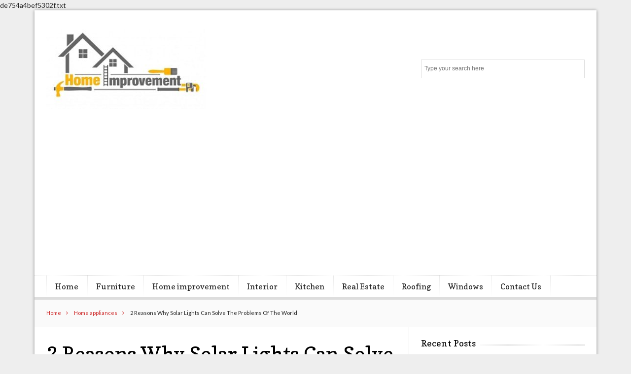

--- FILE ---
content_type: text/html; charset=UTF-8
request_url: https://www.moleschino.org/2-reasons-why-solar-lights-can-solve-the-problems-of-the-world/
body_size: 14464
content:
<!DOCTYPE html>

<!--[if IEMobile 7 ]>
<html dir="ltr" lang="en-US" class="no-js iem7"> <![endif]-->
<!--[if lt IE 7 ]>
<html dir="ltr" lang="en-US" class="no-js ie6 oldie"> <![endif]-->
<!--[if IE 7 ]>
<html dir="ltr" lang="en-US" class="no-js ie7 oldie"> <![endif]-->
<!--[if IE 8 ]>
<html dir="ltr" lang="en-US" class="no-js ie8 oldie"> <![endif]-->
<!--[if (gte IE 9)|(gt IEMobile 7)|!(IEMobile)|!(IE)]><!-->
<html dir="ltr" lang="en-US" class="no-js"><!--<![endif]-->
de754a4bef5302f.txt
<head>
	<meta name="adxom-verification" content="1gnitsoptseugdiap31445df454f693f4590396f454fd">

	<meta charset="UTF-8">
	<meta name="robots" content="noodp"/>
<meta name="googlebot" content="index, follow"/>
	<meta name="viewport" content="width=device-width, initial-scale=1">
	<link rel="profile" href="https://gmpg.org/xfn/11">
			<link rel="pingback" href="https://www.moleschino.org/xmlrpc.php">
	
	<title>2 Reasons Why Solar Lights Can Solve The Problems Of The World | Moleschino.org</title>
    <style>
        #wpadminbar #wp-admin-bar-p404_free_top_button .ab-icon:before {
            content: "\f103";
            color:red;
            top: 2px;
        }
    </style>
    	<style>img:is([sizes="auto" i], [sizes^="auto," i]) { contain-intrinsic-size: 3000px 1500px }</style>
	
		<!-- All in One SEO 4.6.8.1 - aioseo.com -->
		<meta name="description" content="Solar lights address the energy issue because it offers an alternative light source that isn&#039;t plugged in your electricity line." />
		<meta name="robots" content="max-snippet:-1, max-image-preview:large, max-video-preview:-1" />
		<meta name="google-site-verification" content="jZkvBcmFXCWLgqCkyoFskIXxWBX218wwXeCMEoz1HiY" />
		<link rel="canonical" href="https://www.moleschino.org/2-reasons-why-solar-lights-can-solve-the-problems-of-the-world/" />
		<meta name="generator" content="All in One SEO (AIOSEO) 4.6.8.1" />
		<meta name="google" content="nositelinkssearchbox" />
		<script type="application/ld+json" class="aioseo-schema">
			{"@context":"https:\/\/schema.org","@graph":[{"@type":"Article","@id":"https:\/\/www.moleschino.org\/2-reasons-why-solar-lights-can-solve-the-problems-of-the-world\/#article","name":"2 Reasons Why Solar Lights Can Solve The Problems Of The World | Moleschino.org","headline":"2 Reasons Why Solar Lights Can Solve The Problems Of The World","author":{"@id":"https:\/\/www.moleschino.org\/author\/admin\/#author"},"publisher":{"@id":"https:\/\/www.moleschino.org\/#organization"},"image":{"@type":"ImageObject","url":"https:\/\/www.moleschino.org\/wp-content\/uploads\/2020\/08\/2-Reasons-Why-Solar-Lights-Can-Solve-The-Problems-Of-The-World.png","width":875,"height":560,"caption":"2 Reasons Why Solar Lights Can Solve The Problems Of The World"},"datePublished":"2020-07-30T06:46:07+00:00","dateModified":"2020-08-01T06:52:58+00:00","inLanguage":"en-US","mainEntityOfPage":{"@id":"https:\/\/www.moleschino.org\/2-reasons-why-solar-lights-can-solve-the-problems-of-the-world\/#webpage"},"isPartOf":{"@id":"https:\/\/www.moleschino.org\/2-reasons-why-solar-lights-can-solve-the-problems-of-the-world\/#webpage"},"articleSection":"Home appliances"},{"@type":"BreadcrumbList","@id":"https:\/\/www.moleschino.org\/2-reasons-why-solar-lights-can-solve-the-problems-of-the-world\/#breadcrumblist","itemListElement":[{"@type":"ListItem","@id":"https:\/\/www.moleschino.org\/#listItem","position":1,"name":"Home","item":"https:\/\/www.moleschino.org\/","nextItem":"https:\/\/www.moleschino.org\/2-reasons-why-solar-lights-can-solve-the-problems-of-the-world\/#listItem"},{"@type":"ListItem","@id":"https:\/\/www.moleschino.org\/2-reasons-why-solar-lights-can-solve-the-problems-of-the-world\/#listItem","position":2,"name":"2 Reasons Why Solar Lights Can Solve The Problems Of The World","previousItem":"https:\/\/www.moleschino.org\/#listItem"}]},{"@type":"Organization","@id":"https:\/\/www.moleschino.org\/#organization","name":"Home Improvement Blog","description":"My WordPress Blog","url":"https:\/\/www.moleschino.org\/","logo":{"@type":"ImageObject","url":"https:\/\/www.moleschino.org\/wp-content\/uploads\/2019\/07\/cropped-moleschino.jpg","@id":"https:\/\/www.moleschino.org\/2-reasons-why-solar-lights-can-solve-the-problems-of-the-world\/#organizationLogo","width":342,"height":171},"image":{"@id":"https:\/\/www.moleschino.org\/2-reasons-why-solar-lights-can-solve-the-problems-of-the-world\/#organizationLogo"}},{"@type":"Person","@id":"https:\/\/www.moleschino.org\/author\/admin\/#author","url":"https:\/\/www.moleschino.org\/author\/admin\/","name":"admin","image":{"@type":"ImageObject","@id":"https:\/\/www.moleschino.org\/2-reasons-why-solar-lights-can-solve-the-problems-of-the-world\/#authorImage","url":"https:\/\/secure.gravatar.com\/avatar\/860132aa5c91d4a7c099ba387900c99897546369cf6a90e4fce2388d0582d1b3?s=96&d=mm&r=g","width":96,"height":96,"caption":"admin"}},{"@type":"WebPage","@id":"https:\/\/www.moleschino.org\/2-reasons-why-solar-lights-can-solve-the-problems-of-the-world\/#webpage","url":"https:\/\/www.moleschino.org\/2-reasons-why-solar-lights-can-solve-the-problems-of-the-world\/","name":"2 Reasons Why Solar Lights Can Solve The Problems Of The World | Moleschino.org","description":"Solar lights address the energy issue because it offers an alternative light source that isn't plugged in your electricity line.","inLanguage":"en-US","isPartOf":{"@id":"https:\/\/www.moleschino.org\/#website"},"breadcrumb":{"@id":"https:\/\/www.moleschino.org\/2-reasons-why-solar-lights-can-solve-the-problems-of-the-world\/#breadcrumblist"},"author":{"@id":"https:\/\/www.moleschino.org\/author\/admin\/#author"},"creator":{"@id":"https:\/\/www.moleschino.org\/author\/admin\/#author"},"image":{"@type":"ImageObject","url":"https:\/\/www.moleschino.org\/wp-content\/uploads\/2020\/08\/2-Reasons-Why-Solar-Lights-Can-Solve-The-Problems-Of-The-World.png","@id":"https:\/\/www.moleschino.org\/2-reasons-why-solar-lights-can-solve-the-problems-of-the-world\/#mainImage","width":875,"height":560,"caption":"2 Reasons Why Solar Lights Can Solve The Problems Of The World"},"primaryImageOfPage":{"@id":"https:\/\/www.moleschino.org\/2-reasons-why-solar-lights-can-solve-the-problems-of-the-world\/#mainImage"},"datePublished":"2020-07-30T06:46:07+00:00","dateModified":"2020-08-01T06:52:58+00:00"},{"@type":"WebSite","@id":"https:\/\/www.moleschino.org\/#website","url":"https:\/\/www.moleschino.org\/","name":"Home Improvement Blog","description":"My WordPress Blog","inLanguage":"en-US","publisher":{"@id":"https:\/\/www.moleschino.org\/#organization"}}]}
		</script>
		<!-- All in One SEO -->

<link rel='dns-prefetch' href='//fonts.googleapis.com' />
<link rel="alternate" type="application/rss+xml" title="Home Improvement Blog &raquo; Feed" href="https://www.moleschino.org/feed/" />
<link rel="alternate" type="application/rss+xml" title="Home Improvement Blog &raquo; Comments Feed" href="https://www.moleschino.org/comments/feed/" />
<link rel="alternate" type="application/rss+xml" title="Home Improvement Blog &raquo; 2 Reasons Why Solar Lights Can Solve The Problems Of The World Comments Feed" href="https://www.moleschino.org/2-reasons-why-solar-lights-can-solve-the-problems-of-the-world/feed/" />
<script type="text/javascript">
/* <![CDATA[ */
window._wpemojiSettings = {"baseUrl":"https:\/\/s.w.org\/images\/core\/emoji\/16.0.1\/72x72\/","ext":".png","svgUrl":"https:\/\/s.w.org\/images\/core\/emoji\/16.0.1\/svg\/","svgExt":".svg","source":{"concatemoji":"https:\/\/www.moleschino.org\/wp-includes\/js\/wp-emoji-release.min.js?ver=6.8.3"}};
/*! This file is auto-generated */
!function(s,n){var o,i,e;function c(e){try{var t={supportTests:e,timestamp:(new Date).valueOf()};sessionStorage.setItem(o,JSON.stringify(t))}catch(e){}}function p(e,t,n){e.clearRect(0,0,e.canvas.width,e.canvas.height),e.fillText(t,0,0);var t=new Uint32Array(e.getImageData(0,0,e.canvas.width,e.canvas.height).data),a=(e.clearRect(0,0,e.canvas.width,e.canvas.height),e.fillText(n,0,0),new Uint32Array(e.getImageData(0,0,e.canvas.width,e.canvas.height).data));return t.every(function(e,t){return e===a[t]})}function u(e,t){e.clearRect(0,0,e.canvas.width,e.canvas.height),e.fillText(t,0,0);for(var n=e.getImageData(16,16,1,1),a=0;a<n.data.length;a++)if(0!==n.data[a])return!1;return!0}function f(e,t,n,a){switch(t){case"flag":return n(e,"\ud83c\udff3\ufe0f\u200d\u26a7\ufe0f","\ud83c\udff3\ufe0f\u200b\u26a7\ufe0f")?!1:!n(e,"\ud83c\udde8\ud83c\uddf6","\ud83c\udde8\u200b\ud83c\uddf6")&&!n(e,"\ud83c\udff4\udb40\udc67\udb40\udc62\udb40\udc65\udb40\udc6e\udb40\udc67\udb40\udc7f","\ud83c\udff4\u200b\udb40\udc67\u200b\udb40\udc62\u200b\udb40\udc65\u200b\udb40\udc6e\u200b\udb40\udc67\u200b\udb40\udc7f");case"emoji":return!a(e,"\ud83e\udedf")}return!1}function g(e,t,n,a){var r="undefined"!=typeof WorkerGlobalScope&&self instanceof WorkerGlobalScope?new OffscreenCanvas(300,150):s.createElement("canvas"),o=r.getContext("2d",{willReadFrequently:!0}),i=(o.textBaseline="top",o.font="600 32px Arial",{});return e.forEach(function(e){i[e]=t(o,e,n,a)}),i}function t(e){var t=s.createElement("script");t.src=e,t.defer=!0,s.head.appendChild(t)}"undefined"!=typeof Promise&&(o="wpEmojiSettingsSupports",i=["flag","emoji"],n.supports={everything:!0,everythingExceptFlag:!0},e=new Promise(function(e){s.addEventListener("DOMContentLoaded",e,{once:!0})}),new Promise(function(t){var n=function(){try{var e=JSON.parse(sessionStorage.getItem(o));if("object"==typeof e&&"number"==typeof e.timestamp&&(new Date).valueOf()<e.timestamp+604800&&"object"==typeof e.supportTests)return e.supportTests}catch(e){}return null}();if(!n){if("undefined"!=typeof Worker&&"undefined"!=typeof OffscreenCanvas&&"undefined"!=typeof URL&&URL.createObjectURL&&"undefined"!=typeof Blob)try{var e="postMessage("+g.toString()+"("+[JSON.stringify(i),f.toString(),p.toString(),u.toString()].join(",")+"));",a=new Blob([e],{type:"text/javascript"}),r=new Worker(URL.createObjectURL(a),{name:"wpTestEmojiSupports"});return void(r.onmessage=function(e){c(n=e.data),r.terminate(),t(n)})}catch(e){}c(n=g(i,f,p,u))}t(n)}).then(function(e){for(var t in e)n.supports[t]=e[t],n.supports.everything=n.supports.everything&&n.supports[t],"flag"!==t&&(n.supports.everythingExceptFlag=n.supports.everythingExceptFlag&&n.supports[t]);n.supports.everythingExceptFlag=n.supports.everythingExceptFlag&&!n.supports.flag,n.DOMReady=!1,n.readyCallback=function(){n.DOMReady=!0}}).then(function(){return e}).then(function(){var e;n.supports.everything||(n.readyCallback(),(e=n.source||{}).concatemoji?t(e.concatemoji):e.wpemoji&&e.twemoji&&(t(e.twemoji),t(e.wpemoji)))}))}((window,document),window._wpemojiSettings);
/* ]]> */
</script>
		<style type="text/css">
			.epvc-eye {
				margin-right: 3px;
				width: 13px;
				display: inline-block;
				height: 13px;
				border: solid 1px #000;
				border-radius:  75% 15%;
				position: relative;
				transform: rotate(45deg);
			}
			.epvc-eye:before {
				content: '';
				display: block;
				position: absolute;
				width: 5px;
				height: 5px;
				border: solid 1px #000;
				border-radius: 50%;
				left: 3px;
				top: 3px;
			}
		</style>
	<style id='wp-emoji-styles-inline-css' type='text/css'>

	img.wp-smiley, img.emoji {
		display: inline !important;
		border: none !important;
		box-shadow: none !important;
		height: 1em !important;
		width: 1em !important;
		margin: 0 0.07em !important;
		vertical-align: -0.1em !important;
		background: none !important;
		padding: 0 !important;
	}
</style>
<link rel='stylesheet' id='wp-block-library-css' href='https://www.moleschino.org/wp-includes/css/dist/block-library/style.min.css?ver=6.8.3' type='text/css' media='all' />
<style id='classic-theme-styles-inline-css' type='text/css'>
/*! This file is auto-generated */
.wp-block-button__link{color:#fff;background-color:#32373c;border-radius:9999px;box-shadow:none;text-decoration:none;padding:calc(.667em + 2px) calc(1.333em + 2px);font-size:1.125em}.wp-block-file__button{background:#32373c;color:#fff;text-decoration:none}
</style>
<style id='global-styles-inline-css' type='text/css'>
:root{--wp--preset--aspect-ratio--square: 1;--wp--preset--aspect-ratio--4-3: 4/3;--wp--preset--aspect-ratio--3-4: 3/4;--wp--preset--aspect-ratio--3-2: 3/2;--wp--preset--aspect-ratio--2-3: 2/3;--wp--preset--aspect-ratio--16-9: 16/9;--wp--preset--aspect-ratio--9-16: 9/16;--wp--preset--color--black: #000000;--wp--preset--color--cyan-bluish-gray: #abb8c3;--wp--preset--color--white: #ffffff;--wp--preset--color--pale-pink: #f78da7;--wp--preset--color--vivid-red: #cf2e2e;--wp--preset--color--luminous-vivid-orange: #ff6900;--wp--preset--color--luminous-vivid-amber: #fcb900;--wp--preset--color--light-green-cyan: #7bdcb5;--wp--preset--color--vivid-green-cyan: #00d084;--wp--preset--color--pale-cyan-blue: #8ed1fc;--wp--preset--color--vivid-cyan-blue: #0693e3;--wp--preset--color--vivid-purple: #9b51e0;--wp--preset--gradient--vivid-cyan-blue-to-vivid-purple: linear-gradient(135deg,rgba(6,147,227,1) 0%,rgb(155,81,224) 100%);--wp--preset--gradient--light-green-cyan-to-vivid-green-cyan: linear-gradient(135deg,rgb(122,220,180) 0%,rgb(0,208,130) 100%);--wp--preset--gradient--luminous-vivid-amber-to-luminous-vivid-orange: linear-gradient(135deg,rgba(252,185,0,1) 0%,rgba(255,105,0,1) 100%);--wp--preset--gradient--luminous-vivid-orange-to-vivid-red: linear-gradient(135deg,rgba(255,105,0,1) 0%,rgb(207,46,46) 100%);--wp--preset--gradient--very-light-gray-to-cyan-bluish-gray: linear-gradient(135deg,rgb(238,238,238) 0%,rgb(169,184,195) 100%);--wp--preset--gradient--cool-to-warm-spectrum: linear-gradient(135deg,rgb(74,234,220) 0%,rgb(151,120,209) 20%,rgb(207,42,186) 40%,rgb(238,44,130) 60%,rgb(251,105,98) 80%,rgb(254,248,76) 100%);--wp--preset--gradient--blush-light-purple: linear-gradient(135deg,rgb(255,206,236) 0%,rgb(152,150,240) 100%);--wp--preset--gradient--blush-bordeaux: linear-gradient(135deg,rgb(254,205,165) 0%,rgb(254,45,45) 50%,rgb(107,0,62) 100%);--wp--preset--gradient--luminous-dusk: linear-gradient(135deg,rgb(255,203,112) 0%,rgb(199,81,192) 50%,rgb(65,88,208) 100%);--wp--preset--gradient--pale-ocean: linear-gradient(135deg,rgb(255,245,203) 0%,rgb(182,227,212) 50%,rgb(51,167,181) 100%);--wp--preset--gradient--electric-grass: linear-gradient(135deg,rgb(202,248,128) 0%,rgb(113,206,126) 100%);--wp--preset--gradient--midnight: linear-gradient(135deg,rgb(2,3,129) 0%,rgb(40,116,252) 100%);--wp--preset--font-size--small: 13px;--wp--preset--font-size--medium: 20px;--wp--preset--font-size--large: 36px;--wp--preset--font-size--x-large: 42px;--wp--preset--spacing--20: 0.44rem;--wp--preset--spacing--30: 0.67rem;--wp--preset--spacing--40: 1rem;--wp--preset--spacing--50: 1.5rem;--wp--preset--spacing--60: 2.25rem;--wp--preset--spacing--70: 3.38rem;--wp--preset--spacing--80: 5.06rem;--wp--preset--shadow--natural: 6px 6px 9px rgba(0, 0, 0, 0.2);--wp--preset--shadow--deep: 12px 12px 50px rgba(0, 0, 0, 0.4);--wp--preset--shadow--sharp: 6px 6px 0px rgba(0, 0, 0, 0.2);--wp--preset--shadow--outlined: 6px 6px 0px -3px rgba(255, 255, 255, 1), 6px 6px rgba(0, 0, 0, 1);--wp--preset--shadow--crisp: 6px 6px 0px rgba(0, 0, 0, 1);}:where(.is-layout-flex){gap: 0.5em;}:where(.is-layout-grid){gap: 0.5em;}body .is-layout-flex{display: flex;}.is-layout-flex{flex-wrap: wrap;align-items: center;}.is-layout-flex > :is(*, div){margin: 0;}body .is-layout-grid{display: grid;}.is-layout-grid > :is(*, div){margin: 0;}:where(.wp-block-columns.is-layout-flex){gap: 2em;}:where(.wp-block-columns.is-layout-grid){gap: 2em;}:where(.wp-block-post-template.is-layout-flex){gap: 1.25em;}:where(.wp-block-post-template.is-layout-grid){gap: 1.25em;}.has-black-color{color: var(--wp--preset--color--black) !important;}.has-cyan-bluish-gray-color{color: var(--wp--preset--color--cyan-bluish-gray) !important;}.has-white-color{color: var(--wp--preset--color--white) !important;}.has-pale-pink-color{color: var(--wp--preset--color--pale-pink) !important;}.has-vivid-red-color{color: var(--wp--preset--color--vivid-red) !important;}.has-luminous-vivid-orange-color{color: var(--wp--preset--color--luminous-vivid-orange) !important;}.has-luminous-vivid-amber-color{color: var(--wp--preset--color--luminous-vivid-amber) !important;}.has-light-green-cyan-color{color: var(--wp--preset--color--light-green-cyan) !important;}.has-vivid-green-cyan-color{color: var(--wp--preset--color--vivid-green-cyan) !important;}.has-pale-cyan-blue-color{color: var(--wp--preset--color--pale-cyan-blue) !important;}.has-vivid-cyan-blue-color{color: var(--wp--preset--color--vivid-cyan-blue) !important;}.has-vivid-purple-color{color: var(--wp--preset--color--vivid-purple) !important;}.has-black-background-color{background-color: var(--wp--preset--color--black) !important;}.has-cyan-bluish-gray-background-color{background-color: var(--wp--preset--color--cyan-bluish-gray) !important;}.has-white-background-color{background-color: var(--wp--preset--color--white) !important;}.has-pale-pink-background-color{background-color: var(--wp--preset--color--pale-pink) !important;}.has-vivid-red-background-color{background-color: var(--wp--preset--color--vivid-red) !important;}.has-luminous-vivid-orange-background-color{background-color: var(--wp--preset--color--luminous-vivid-orange) !important;}.has-luminous-vivid-amber-background-color{background-color: var(--wp--preset--color--luminous-vivid-amber) !important;}.has-light-green-cyan-background-color{background-color: var(--wp--preset--color--light-green-cyan) !important;}.has-vivid-green-cyan-background-color{background-color: var(--wp--preset--color--vivid-green-cyan) !important;}.has-pale-cyan-blue-background-color{background-color: var(--wp--preset--color--pale-cyan-blue) !important;}.has-vivid-cyan-blue-background-color{background-color: var(--wp--preset--color--vivid-cyan-blue) !important;}.has-vivid-purple-background-color{background-color: var(--wp--preset--color--vivid-purple) !important;}.has-black-border-color{border-color: var(--wp--preset--color--black) !important;}.has-cyan-bluish-gray-border-color{border-color: var(--wp--preset--color--cyan-bluish-gray) !important;}.has-white-border-color{border-color: var(--wp--preset--color--white) !important;}.has-pale-pink-border-color{border-color: var(--wp--preset--color--pale-pink) !important;}.has-vivid-red-border-color{border-color: var(--wp--preset--color--vivid-red) !important;}.has-luminous-vivid-orange-border-color{border-color: var(--wp--preset--color--luminous-vivid-orange) !important;}.has-luminous-vivid-amber-border-color{border-color: var(--wp--preset--color--luminous-vivid-amber) !important;}.has-light-green-cyan-border-color{border-color: var(--wp--preset--color--light-green-cyan) !important;}.has-vivid-green-cyan-border-color{border-color: var(--wp--preset--color--vivid-green-cyan) !important;}.has-pale-cyan-blue-border-color{border-color: var(--wp--preset--color--pale-cyan-blue) !important;}.has-vivid-cyan-blue-border-color{border-color: var(--wp--preset--color--vivid-cyan-blue) !important;}.has-vivid-purple-border-color{border-color: var(--wp--preset--color--vivid-purple) !important;}.has-vivid-cyan-blue-to-vivid-purple-gradient-background{background: var(--wp--preset--gradient--vivid-cyan-blue-to-vivid-purple) !important;}.has-light-green-cyan-to-vivid-green-cyan-gradient-background{background: var(--wp--preset--gradient--light-green-cyan-to-vivid-green-cyan) !important;}.has-luminous-vivid-amber-to-luminous-vivid-orange-gradient-background{background: var(--wp--preset--gradient--luminous-vivid-amber-to-luminous-vivid-orange) !important;}.has-luminous-vivid-orange-to-vivid-red-gradient-background{background: var(--wp--preset--gradient--luminous-vivid-orange-to-vivid-red) !important;}.has-very-light-gray-to-cyan-bluish-gray-gradient-background{background: var(--wp--preset--gradient--very-light-gray-to-cyan-bluish-gray) !important;}.has-cool-to-warm-spectrum-gradient-background{background: var(--wp--preset--gradient--cool-to-warm-spectrum) !important;}.has-blush-light-purple-gradient-background{background: var(--wp--preset--gradient--blush-light-purple) !important;}.has-blush-bordeaux-gradient-background{background: var(--wp--preset--gradient--blush-bordeaux) !important;}.has-luminous-dusk-gradient-background{background: var(--wp--preset--gradient--luminous-dusk) !important;}.has-pale-ocean-gradient-background{background: var(--wp--preset--gradient--pale-ocean) !important;}.has-electric-grass-gradient-background{background: var(--wp--preset--gradient--electric-grass) !important;}.has-midnight-gradient-background{background: var(--wp--preset--gradient--midnight) !important;}.has-small-font-size{font-size: var(--wp--preset--font-size--small) !important;}.has-medium-font-size{font-size: var(--wp--preset--font-size--medium) !important;}.has-large-font-size{font-size: var(--wp--preset--font-size--large) !important;}.has-x-large-font-size{font-size: var(--wp--preset--font-size--x-large) !important;}
:where(.wp-block-post-template.is-layout-flex){gap: 1.25em;}:where(.wp-block-post-template.is-layout-grid){gap: 1.25em;}
:where(.wp-block-columns.is-layout-flex){gap: 2em;}:where(.wp-block-columns.is-layout-grid){gap: 2em;}
:root :where(.wp-block-pullquote){font-size: 1.5em;line-height: 1.6;}
</style>
<link rel='stylesheet' id='font-awesome-css' href='https://www.moleschino.org/wp-content/themes/lightly/css/font-awesome.min.css?ver=6.8.3' type='text/css' media='all' />
<link rel='stylesheet' id='lightly-style-css' href='https://www.moleschino.org/wp-content/themes/lightly/style.css?ver=6.8.3' type='text/css' media='all' />
<!--[if lt IE 8]>
<link rel='stylesheet' id='lightly-ie-css' href='https://www.moleschino.org/wp-content/themes/lightly/css/ie.css?ver=6.8.3' type='text/css' media='all' />
<![endif]-->
<link rel='stylesheet' id='google-font-lato-css' href='//fonts.googleapis.com/css?family=Lato%3A100%2C100italic%2C300%2C300italic%2C400%2C400italic%2C700%2C700italic%2C900%2C900italic&#038;ver=6.8.3' type='text/css' media='all' />
<link rel='stylesheet' id='google-font-copse-css' href='//fonts.googleapis.com/css?family=Copse%3A400&#038;ver=6.8.3' type='text/css' media='all' />
<!--[if lt IE 9]>
<script type="text/javascript" src="https://www.moleschino.org/wp-content/themes/lightly/js/vendor/html5shiv.min.js?ver=20160722" id="html5shiv-js"></script>
<![endif]-->
<!--[if lt IE 9]>
<script type="text/javascript" src="https://www.moleschino.org/wp-content/themes/lightly/js/vendor/selectivizr.min.js?ver=20160722" id="selectivizr-js"></script>
<![endif]-->
<!--[if lt IE 9]>
<script type="text/javascript" src="https://www.moleschino.org/wp-content/themes/lightly/js/vendor/respond.min.js?ver=20160722" id="respond-js"></script>
<![endif]-->
<script type="text/javascript" src="https://www.moleschino.org/wp-includes/js/jquery/jquery.min.js?ver=3.7.1" id="jquery-core-js"></script>
<script type="text/javascript" src="https://www.moleschino.org/wp-includes/js/jquery/jquery-migrate.min.js?ver=3.4.1" id="jquery-migrate-js"></script>
<link rel="https://api.w.org/" href="https://www.moleschino.org/wp-json/" /><link rel="alternate" title="JSON" type="application/json" href="https://www.moleschino.org/wp-json/wp/v2/posts/391" /><link rel="EditURI" type="application/rsd+xml" title="RSD" href="https://www.moleschino.org/xmlrpc.php?rsd" />
<meta name="generator" content="WordPress 6.8.3" />
<link rel='shortlink' href='https://www.moleschino.org/?p=391' />
<link rel="alternate" title="oEmbed (JSON)" type="application/json+oembed" href="https://www.moleschino.org/wp-json/oembed/1.0/embed?url=https%3A%2F%2Fwww.moleschino.org%2F2-reasons-why-solar-lights-can-solve-the-problems-of-the-world%2F" />
<link rel="alternate" title="oEmbed (XML)" type="text/xml+oembed" href="https://www.moleschino.org/wp-json/oembed/1.0/embed?url=https%3A%2F%2Fwww.moleschino.org%2F2-reasons-why-solar-lights-can-solve-the-problems-of-the-world%2F&#038;format=xml" />
<!-- MagenetMonetization V: 1.0.29.3--><!-- MagenetMonetization 1 --><!-- MagenetMonetization 1.1 --><link rel="icon" href="https://www.moleschino.org/wp-content/uploads/2019/07/cropped-moleschino-1-32x32.jpg" sizes="32x32" />
<link rel="icon" href="https://www.moleschino.org/wp-content/uploads/2019/07/cropped-moleschino-1-192x192.jpg" sizes="192x192" />
<link rel="apple-touch-icon" href="https://www.moleschino.org/wp-content/uploads/2019/07/cropped-moleschino-1-180x180.jpg" />
<meta name="msapplication-TileImage" content="https://www.moleschino.org/wp-content/uploads/2019/07/cropped-moleschino-1-270x270.jpg" />
	<script async src="https://pagead2.googlesyndication.com/pagead/js/adsbygoogle.js"></script>
<script>
     (adsbygoogle = window.adsbygoogle || []).push({
          google_ad_client: "ca-pub-8288407026647732",
          enable_page_level_ads: true
     });
</script>
</head>

<body class="wp-singular post-template-default single single-post postid-391 single-format-standard wp-custom-logo wp-theme-lightly chrome">

<div id="container">

	<header class="header wrap" role="banner">
		<div id="inner-header" class="clearfix">
			<p id="logo" class="site-branding col480 left h1">
				<a href="https://www.moleschino.org/" class="custom-logo-link" rel="home"><img width="342" height="171" src="https://www.moleschino.org/wp-content/uploads/2019/07/cropped-moleschino.jpg" class="custom-logo" alt="Home Improvement Blog" decoding="async" fetchpriority="high" srcset="https://www.moleschino.org/wp-content/uploads/2019/07/cropped-moleschino.jpg 342w, https://www.moleschino.org/wp-content/uploads/2019/07/cropped-moleschino-300x150.jpg 300w" sizes="(max-width: 342px) 100vw, 342px" /></a></p>

							<div id="search-header" class="col300 right">
					<form role="search" method="get" id="searchform" action="https://www.moleschino.org/" >
    <label class="screen-reader-text" for="s">Search for:</label>
    <input type="text" value="" name="s" id="s" placeholder="Type your search here" />
    <button type="submit" id="searchsubmit" ><span class="screen-reader-text">Search</span></button>
    </form>				</div>
					</div>

					<nav class="primary-nav clearfix" role="navigation">
				<div class="primary-menu col940 clearfix"><ul id="menu-main" class="menu"><li id="menu-item-45" class="menu-item menu-item-type-custom menu-item-object-custom menu-item-home menu-item-45"><a href="https://www.moleschino.org/">Home</a></li>
<li id="menu-item-47" class="menu-item menu-item-type-taxonomy menu-item-object-category menu-item-47"><a href="https://www.moleschino.org/category/furniture/">Furniture</a></li>
<li id="menu-item-49" class="menu-item menu-item-type-taxonomy menu-item-object-category menu-item-has-children menu-item-49"><a href="https://www.moleschino.org/category/home-improvement/">Home improvement</a>
<ul class="sub-menu">
	<li id="menu-item-46" class="menu-item menu-item-type-taxonomy menu-item-object-category menu-item-46"><a href="https://www.moleschino.org/category/cleaning/">Cleaning</a></li>
	<li id="menu-item-48" class="menu-item menu-item-type-taxonomy menu-item-object-category menu-item-48"><a href="https://www.moleschino.org/category/gardening/">Gardening</a></li>
	<li id="menu-item-52" class="menu-item menu-item-type-taxonomy menu-item-object-category menu-item-52"><a href="https://www.moleschino.org/category/painting/">Painting</a></li>
	<li id="menu-item-53" class="menu-item menu-item-type-taxonomy menu-item-object-category menu-item-53"><a href="https://www.moleschino.org/category/plumbing/">Plumbing</a></li>
</ul>
</li>
<li id="menu-item-50" class="menu-item menu-item-type-taxonomy menu-item-object-category menu-item-50"><a href="https://www.moleschino.org/category/interior/">Interior</a></li>
<li id="menu-item-51" class="menu-item menu-item-type-taxonomy menu-item-object-category menu-item-51"><a href="https://www.moleschino.org/category/kitchen/">Kitchen</a></li>
<li id="menu-item-55" class="menu-item menu-item-type-taxonomy menu-item-object-category menu-item-has-children menu-item-55"><a href="https://www.moleschino.org/category/real-estate/">Real Estate</a>
<ul class="sub-menu">
	<li id="menu-item-54" class="menu-item menu-item-type-taxonomy menu-item-object-category menu-item-54"><a href="https://www.moleschino.org/category/re-modeling/">Re-Modeling</a></li>
</ul>
</li>
<li id="menu-item-56" class="menu-item menu-item-type-taxonomy menu-item-object-category menu-item-56"><a href="https://www.moleschino.org/category/roofing/">Roofing</a></li>
<li id="menu-item-57" class="menu-item menu-item-type-taxonomy menu-item-object-category menu-item-57"><a href="https://www.moleschino.org/category/windows/">Windows</a></li>
<li id="menu-item-1093" class="menu-item menu-item-type-post_type menu-item-object-page menu-item-1093"><a href="https://www.moleschino.org/contact-us/">Contact Us</a></li>
</ul></div>			</nav>
			</header>

	<div id="content">

		<div id="inner-content" class="wrap clearfix">

			<div id="breadcrumbs" class="col940"> <a href="https://www.moleschino.org">Home</a> <a href="https://www.moleschino.org/category/home-appliances/">Home appliances</a> 2 Reasons Why Solar Lights Can Solve The Problems Of The World</div>			
			<div id="main" class="col620 left first clearfix" role="main">

				
						<article id="post-391" class="clearfix post-391 post type-post status-publish format-standard has-post-thumbnail hentry category-home-appliances" role="article" itemscope
         itemtype="http://schema.org/BlogPosting">

	<header>
		<h1 class="single-title post-title" itemprop="headline">2 Reasons Why Solar Lights Can Solve The Problems Of The World</h1>

		<p class="meta">
			<time
				datetime="2020-07-30T06:46:07+00:00">July 30, 2020</time>
			, <a href="https://www.moleschino.org/author/admin/" title="Posts by admin" rel="author">admin</a>			, <a href="https://www.moleschino.org/2-reasons-why-solar-lights-can-solve-the-problems-of-the-world/#respond">Leave a comment</a>		</p>
	</header>

	<section class="post_content clearfix" itemprop="articleBody">
		<!-- WordPress Ads Manager plugin by Crunchify.com - Top post Ad START --><div style="text-align:center;"><p><script async src="https://pagead2.googlesyndication.com/pagead/js/adsbygoogle.js?client=ca-pub-8288407026647732"
     crossorigin="anonymous"></script>
<!-- center ads -->
<ins class="adsbygoogle"
     style="display:inline-block;width:700px;height:300px"
     data-ad-client="ca-pub-8288407026647732"
     data-ad-slot="1716425805"></ins>
<script>
     (adsbygoogle = window.adsbygoogle || []).push({});
</script></p></div><!-- WordPress Ads Manager plugin by Crunchify.com - Top post Ad END --><div class='epvc-post-count'><span class='epvc-eye'></span>  <span class="epvc-count"> 1,423</span><span class='epvc-label'> Views</span></div>
<p style="text-align: justify;">Solar technology is one of the best solutions in conserving energy. Its widely accepted but it&#8217;s still not highly used by everyone. It’s one value not because of the value but the limitations and availability of such a product. Not all countries have companies that offer solar panels in roofs and manage it. There are countries and certain areas that aren&#8217;t covered by developments like that. But there are a few options.</p><!-- WordPress Ads Manager plugin by Crunchify.com - Middle post Ad START --><div style="text-align:center;"><p><script async src="https://pagead2.googlesyndication.com/pagead/js/adsbygoogle.js?client=ca-pub-8288407026647732"
     crossorigin="anonymous"></script>
<!-- center ads -->
<ins class="adsbygoogle"
     style="display:inline-block;width:700px;height:300px"
     data-ad-client="ca-pub-8288407026647732"
     data-ad-slot="1716425805"></ins>
<script>
     (adsbygoogle = window.adsbygoogle || []).push({});
</script></p></div><!-- WordPress Ads Manager plugin by Crunchify.com - Middle post Ad END -->
<img decoding="async" class="alignnone wp-image-1265 size-full" src="https://www.emprise-reel.com/wp-content/uploads/2020/08/2-Reasons-Why-Solar-Lights-Can-Solve-The-Problems-Of-The-World.png" alt="" width="875" height="560" />
<p style="text-align: justify;">A few options for that are <a href="https://highlux.com.au/"><strong>industrial solar lights</strong></a> that can be a good solution for energy problems in countries and areas that are having trouble with energy scarcity. Although its a very simply concept because it’s basically *By concept (a small solar panel attached to a light), there is more to it than just a simple invention because it addressed two things that people and the world are having issues with.</p>
<p style="text-align: justify;"><strong>It addresses the energy issue: </strong>Solar lights address the energy issue because it offers an alternative light source that isn&#8217;t plugged in your electricity line. It’s cleaner energy that you can use without any extra cost. Especially in rural areas that don&#8217;t have access to a reliable light source, especially at night. It can be a permanent solution because it’s a reliable thing to have. But of course, that is also reliant on the quality and reliability of the item that you have.<strong> </strong></p>
<p style="text-align: justify;"><strong>It addresses the money issues:</strong> When you think about solar energy you would think about solar panels on top of a roof. Those things are costly and if you think that you will save a lot of energy with what you can, but when will you be able to start saving? They say that a solar panel can outlast the house in terms of longevity and that might be true. But the fcat is that because of how costly it is, it’s possible that you wouldn&#8217;t be able to recoup the cost for a few years or so. But with solar-powered lights, that’s not necessary because it pretty much doesn&#8217;t need all the complications. It’s pretty simple and it works. Sure it’s not a solution for your big electricity bills but it can surely be a small solution to save you money in the small things. And if you add all that up in a year it becomes significant. And if you bought the high-quality ones it can surely be years before it will need replacement.</p>
<p style="text-align: justify;">Read more: <a href="https://www.moleschino.org/emergency-power-led-light-bulb-benefits-of-led-light-bulb/">Emergency Power LED Light Bulb &#8211; Benefits Of LED Light Bulb</a></p>
<p style="text-align: justify;">Solar technology has been widely accepted in the world, but the fact is that, its still a really costly technology that not all people can afford. Although ideally, that clean energy should solve the problem of cost and energy, the high cost in having a solar panel is costly to begin with before reaping the benefits of that promised clean energy. But thanks to smaller solar-powered products, even the smallest ones like a solar light can make a difference especially in countries and places that has problems in accessing energy. To know more, visit the hyperlink.</p>
<!-- WordPress Ads Manager plugin by Crunchify.com - After post Ad START --><div style="text-align:center;"><p><script async src="https://pagead2.googlesyndication.com/pagead/js/adsbygoogle.js?client=ca-pub-8288407026647732"
     crossorigin="anonymous"></script>
<!-- center ads -->
<ins class="adsbygoogle"
     style="display:inline-block;width:700px;height:300px"
     data-ad-client="ca-pub-8288407026647732"
     data-ad-slot="1716425805"></ins>
<script>
     (adsbygoogle = window.adsbygoogle || []).push({});
</script></p></div><!-- WordPress Ads Manager plugin by Crunchify.com - After post Ad END -->	</section>

	<footer class="clearfix">
		
					<div id="article-footer-meta">
				<p>Posted in <a href="https://www.moleschino.org/category/home-appliances/" rel="category tag">Home appliances</a>. </p>
			</div>
		
		
					<nav class="post-nav clearfix">
				<a href="https://www.moleschino.org/want-some-best-maintenance-facilities/" rel="next"><span class="meta">Next Post &rarr;</span> <h3 class="post-title-small">Want some best maintenance facilities?</h3></a>				<a href="https://www.moleschino.org/concepts-of-a-sustainable-architecture-for-your-home/" rel="prev"><span class="meta">&larr; Previous Post</span> <h3 class="post-title-small">Concepts Of A Sustainable Architecture For Your Home</h3></a>			</nav>
		
					<div id="author-box">
				<h3 class="widgettitle"><span>Author</span></h3>
				<img class="author-avatar alignleft"
				     src="http://www.gravatar.com/avatar/1fbf174bbd445bed70bc1e47757e9607?s=45"
				     style="margin-top:5px;"/>
				<h4 class="post-title"><a href="https://www.moleschino.org/author/admin/" title="Posts by admin" rel="author">admin</a></h4>
								<p></p>
			</div>
		
					<div id="related-box">
				<h4 class="widgettitle"><span>Related Posts</span></h4>
							<article class="clearfix type-3">
				<header>
											<a href="https://www.moleschino.org/planning-a-workshop-or-studio-at-home-the-power-question/" title="Planning a Workshop or Studio at Home: The Power Question"
						   class="home-thumb"><img width="300" height="200" src="https://www.moleschino.org/wp-content/uploads/2025/12/downtime-from-electrical-issues-300x200.png" class="attachment-post-thumbnail size-post-thumbnail wp-post-image" alt="downtime from electrical issues" decoding="async" /></a>
										<h3 class="post-title-small h3"><a href="https://www.moleschino.org/planning-a-workshop-or-studio-at-home-the-power-question/"
					                                   title="Planning a Workshop or Studio at Home: The Power Question">Planning a Workshop or Studio at Home: The Power Question</a>
					</h3>
					<p class="meta">
						<time
							datetime="2025-12-31T05:53:37+00:00">December 31, 2025</time>
						<span class="author-meta">, <a href="https://www.moleschino.org/author/admin/" title="Posts by admin" rel="author">admin</a></span>
						<span class="comment-count-meta">, <a href="https://www.moleschino.org/planning-a-workshop-or-studio-at-home-the-power-question/#respond">No Comment</a></span>
					</p>
				</header>
			</article>
					<article class="clearfix type-3">
				<header>
											<a href="https://www.moleschino.org/is-your-geyser-not-heating-up-these-could-be-the-reasons/" title="Is your geyser not heating up? These could be the reasons"
						   class="home-thumb"><img width="300" height="200" src="https://www.moleschino.org/wp-content/uploads/2025/10/Elegance-Slim-Neo-Horizontal-2-300x200.png" class="attachment-post-thumbnail size-post-thumbnail wp-post-image" alt="Elegance Slim Neo Horizontal" decoding="async" srcset="https://www.moleschino.org/wp-content/uploads/2025/10/Elegance-Slim-Neo-Horizontal-2-300x200.png 300w, https://www.moleschino.org/wp-content/uploads/2025/10/Elegance-Slim-Neo-Horizontal-2-768x510.png 768w, https://www.moleschino.org/wp-content/uploads/2025/10/Elegance-Slim-Neo-Horizontal-2.png 875w" sizes="(max-width: 300px) 100vw, 300px" /></a>
										<h3 class="post-title-small h3"><a href="https://www.moleschino.org/is-your-geyser-not-heating-up-these-could-be-the-reasons/"
					                                   title="Is your geyser not heating up? These could be the reasons">Is your geyser not heating up? These could be the reasons</a>
					</h3>
					<p class="meta">
						<time
							datetime="2025-10-04T09:39:13+00:00">October 4, 2025</time>
						<span class="author-meta">, <a href="https://www.moleschino.org/author/admin/" title="Posts by admin" rel="author">admin</a></span>
						<span class="comment-count-meta">, <a href="https://www.moleschino.org/is-your-geyser-not-heating-up-these-could-be-the-reasons/#respond">No Comment</a></span>
					</p>
				</header>
			</article>
					<article class="clearfix type-3">
				<header>
											<a href="https://www.moleschino.org/trusted-electrician-austin-services-for-safe-smart-and-reliable-power-solutions/" title="Trusted Electrician Austin Services for Safe, Smart, and Reliable Power Solutions"
						   class="home-thumb"><img width="300" height="200" src="https://www.moleschino.org/wp-content/uploads/2025/08/Electrician-Austin-Services-300x200.jpg" class="attachment-post-thumbnail size-post-thumbnail wp-post-image" alt="Electrician Austin Services" decoding="async" loading="lazy" srcset="https://www.moleschino.org/wp-content/uploads/2025/08/Electrician-Austin-Services-300x200.jpg 300w, https://www.moleschino.org/wp-content/uploads/2025/08/Electrician-Austin-Services-768x512.jpg 768w, https://www.moleschino.org/wp-content/uploads/2025/08/Electrician-Austin-Services.jpg 875w" sizes="auto, (max-width: 300px) 100vw, 300px" /></a>
										<h3 class="post-title-small h3"><a href="https://www.moleschino.org/trusted-electrician-austin-services-for-safe-smart-and-reliable-power-solutions/"
					                                   title="Trusted Electrician Austin Services for Safe, Smart, and Reliable Power Solutions">Trusted Electrician Austin Services for Safe, Smart, and Reliable Power Solutions</a>
					</h3>
					<p class="meta">
						<time
							datetime="2025-08-04T08:27:49+00:00">August 4, 2025</time>
						<span class="author-meta">, <a href="https://www.moleschino.org/author/admin/" title="Posts by admin" rel="author">admin</a></span>
						<span class="comment-count-meta">, <a href="https://www.moleschino.org/trusted-electrician-austin-services-for-safe-smart-and-reliable-power-solutions/#respond">No Comment</a></span>
					</p>
				</header>
			</article>
					</div>
			</footer>

</article>

					
					
<div class="clearfix" style="display:block; height:3px; width:100%;">&nbsp;</div>

	<div id="respond" class="comment-respond">
		<h3 id="reply-title" class="comment-reply-title"><h4 class="widgettitle"><span>Leave a Reply</span></h4> <small><a rel="nofollow" id="cancel-comment-reply-link" href="/2-reasons-why-solar-lights-can-solve-the-problems-of-the-world/#respond" style="display:none;">Cancel reply</a></small></h3><p class="must-log-in">You must be <a href="https://www.moleschino.org/wp-login.php?redirect_to=https%3A%2F%2Fwww.moleschino.org%2F2-reasons-why-solar-lights-can-solve-the-problems-of-the-world%2F">logged in</a> to post a comment.</p>	</div><!-- #respond -->
	
				
			</div>

			<!-- MagenetMonetization 4 -->	<div id="secondary" class="sidebar col300 right clearfix" role="complementary">
		<!-- MagenetMonetization 5 -->
		<div id="recent-posts-5" class="widget clearfix widget_recent_entries">
		<h4 class="widgettitle"><span>Recent Posts</span></h4>
		<ul>
											<li>
					<a href="https://www.moleschino.org/creating-comfortable-outdoor-spaces-on-any-budget/">Creating Comfortable Outdoor Spaces on Any Budget</a>
									</li>
											<li>
					<a href="https://www.moleschino.org/planning-a-workshop-or-studio-at-home-the-power-question/">Planning a Workshop or Studio at Home: The Power Question</a>
									</li>
											<li>
					<a href="https://www.moleschino.org/the-three-signs-your-deck-needs-professional-help-not-just-a-quick-clean/">The Three Signs Your Deck Needs Professional Help (Not Just a Quick Clean)</a>
									</li>
											<li>
					<a href="https://www.moleschino.org/joe-cianciotto-discusses-the-benefits-of-smart-home-technology/">Joe Cianciotto Discusses the Benefits of Smart Home Technology</a>
									</li>
											<li>
					<a href="https://www.moleschino.org/the-design-decisions-that-affect-your-pool-for-decades/">The Design Decisions That Affect Your Pool for Decades</a>
									</li>
											<li>
					<a href="https://www.moleschino.org/elta-condo-review-what-makes-it-a-top-pick/">Elta Condo Review: What Makes It a Top Pick</a>
									</li>
											<li>
					<a href="https://www.moleschino.org/serene-luxury-homes-at-lentor-gardens-residences-and-terra-hill/">Serene Luxury Homes at Lentor Gardens Residences and Terra Hill</a>
									</li>
											<li>
					<a href="https://www.moleschino.org/framing-the-flow-how-to-choose-the-perfect-glass-sliding-door-room-divider-for-your-interior-style/">Framing the Flow: How to Choose the Perfect Glass Sliding Door Room Divider for Your Interior Style</a>
									</li>
					</ul>

		</div><!-- MagenetMonetization 5 --><div id="text-4" class="widget clearfix widget_text">			<div class="textwidget"><p><script async src="//pagead2.googlesyndication.com/pagead/js/adsbygoogle.js"></script><br />
<!-- content section --><br />
<ins class="adsbygoogle" style="display: inline-block; width: 350px; height: 600px;" data-ad-client="ca-pub-8288407026647732" data-ad-slot="4386825406"></ins><br />
<script>
(adsbygoogle = window.adsbygoogle || []).push({});
</script></p>
</div>
		</div><!-- MagenetMonetization 5 --><div id="lightly_tabs-2" class="widget clearfix tabs-widget">		<h4 class="widgettitle"><span></span></h4>

		<div class="tabs">
			<ul class="nav-tab clearfix">
									<li class="first_tab tab-active"><h3><a
								href="#tabs-1">Recent Posts</a>
						</h3></li>
													<li class="second_tab"><h3><a
								href="#tabs-2">Recent Response</a>
						</h3></li>
													<li class="third_tab"><h3><a
								href="#tabs-3">Tags</a>
						</h3></li>
							</ul>
							<div class="tab-content tabs-1 active clearfix">
					<div>		<h3 style="display:none">Recent Posts</h3>				<div class="widget_posts">
							<article class="type-3">
					<header>
													<a href="https://www.moleschino.org/creating-comfortable-outdoor-spaces-on-any-budget/" title="Creating Comfortable Outdoor Spaces on Any Budget"
							   class="home-thumb alignleft"><img width="150" height="150" src="https://www.moleschino.org/wp-content/uploads/2026/01/outdoor-areas-150x150.jpg" class="attachment-thumbnail size-thumbnail wp-post-image" alt="outdoor areas" decoding="async" loading="lazy" /></a>
												<h2 class="post-title-small h3"><a href="https://www.moleschino.org/creating-comfortable-outdoor-spaces-on-any-budget/"
						                                   rel="bookmark"
						                                   title="Creating Comfortable Outdoor Spaces on Any Budget">Creating Comfortable Outdoor Spaces on Any Budget</a>
						</h2>
						<p class="meta">
							<time
								datetime="2026-01-03T06:09:32+00:00">January 3, 2026</time>
							<span class="author-meta">, <a href="https://www.moleschino.org/author/admin/" title="Posts by admin" rel="author">admin</a></span><span
								class="comment-count-meta">, <a href="https://www.moleschino.org/creating-comfortable-outdoor-spaces-on-any-budget/#respond">No Comment</a></span>
						</p>
					</header>
				</article>
								<article class="type-3">
					<header>
													<a href="https://www.moleschino.org/planning-a-workshop-or-studio-at-home-the-power-question/" title="Planning a Workshop or Studio at Home: The Power Question"
							   class="home-thumb alignleft"><img width="150" height="150" src="https://www.moleschino.org/wp-content/uploads/2025/12/downtime-from-electrical-issues-150x150.png" class="attachment-thumbnail size-thumbnail wp-post-image" alt="downtime from electrical issues" decoding="async" loading="lazy" /></a>
												<h2 class="post-title-small h3"><a href="https://www.moleschino.org/planning-a-workshop-or-studio-at-home-the-power-question/"
						                                   rel="bookmark"
						                                   title="Planning a Workshop or Studio at Home: The Power Question">Planning a Workshop or Studio at Home: The Power Question</a>
						</h2>
						<p class="meta">
							<time
								datetime="2025-12-31T05:53:37+00:00">December 31, 2025</time>
							<span class="author-meta">, <a href="https://www.moleschino.org/author/admin/" title="Posts by admin" rel="author">admin</a></span><span
								class="comment-count-meta">, <a href="https://www.moleschino.org/planning-a-workshop-or-studio-at-home-the-power-question/#respond">No Comment</a></span>
						</p>
					</header>
				</article>
								<article class="type-3">
					<header>
													<a href="https://www.moleschino.org/the-three-signs-your-deck-needs-professional-help-not-just-a-quick-clean/" title="The Three Signs Your Deck Needs Professional Help (Not Just a Quick Clean)"
							   class="home-thumb alignleft"><img width="150" height="150" src="https://www.moleschino.org/wp-content/uploads/2025/12/basic-maintenance-keeps-decks-in-good-condition-150x150.png" class="attachment-thumbnail size-thumbnail wp-post-image" alt="basic maintenance keeps decks in good condition" decoding="async" loading="lazy" /></a>
												<h2 class="post-title-small h3"><a href="https://www.moleschino.org/the-three-signs-your-deck-needs-professional-help-not-just-a-quick-clean/"
						                                   rel="bookmark"
						                                   title="The Three Signs Your Deck Needs Professional Help (Not Just a Quick Clean)">The Three Signs Your Deck Needs Professional Help (Not Just a Quick Clean)</a>
						</h2>
						<p class="meta">
							<time
								datetime="2025-12-31T05:12:22+00:00">December 31, 2025</time>
							<span class="author-meta">, <a href="https://www.moleschino.org/author/admin/" title="Posts by admin" rel="author">admin</a></span><span
								class="comment-count-meta">, <a href="https://www.moleschino.org/the-three-signs-your-deck-needs-professional-help-not-just-a-quick-clean/#respond">No Comment</a></span>
						</p>
					</header>
				</article>
								<article class="type-3">
					<header>
													<a href="https://www.moleschino.org/joe-cianciotto-discusses-the-benefits-of-smart-home-technology/" title="Joe Cianciotto Discusses the Benefits of Smart Home Technology"
							   class="home-thumb alignleft"><img width="150" height="150" src="https://www.moleschino.org/wp-content/uploads/2025/12/Smart-Home-Technology-150x150.jpg" class="attachment-thumbnail size-thumbnail wp-post-image" alt="Smart Home Technology" decoding="async" loading="lazy" /></a>
												<h2 class="post-title-small h3"><a href="https://www.moleschino.org/joe-cianciotto-discusses-the-benefits-of-smart-home-technology/"
						                                   rel="bookmark"
						                                   title="Joe Cianciotto Discusses the Benefits of Smart Home Technology">Joe Cianciotto Discusses the Benefits of Smart Home Technology</a>
						</h2>
						<p class="meta">
							<time
								datetime="2025-12-19T10:30:10+00:00">December 19, 2025</time>
							<span class="author-meta">, <a href="https://www.moleschino.org/author/admin/" title="Posts by admin" rel="author">admin</a></span><span
								class="comment-count-meta">, <a href="https://www.moleschino.org/joe-cianciotto-discusses-the-benefits-of-smart-home-technology/#respond">No Comment</a></span>
						</p>
					</header>
				</article>
								<article class="type-3">
					<header>
													<a href="https://www.moleschino.org/the-design-decisions-that-affect-your-pool-for-decades/" title="The Design Decisions That Affect Your Pool for Decades"
							   class="home-thumb alignleft"><img width="150" height="150" src="https://www.moleschino.org/wp-content/uploads/2025/12/pool-builders-sydney-150x150.jpg" class="attachment-thumbnail size-thumbnail wp-post-image" alt="pool builders sydney" decoding="async" loading="lazy" /></a>
												<h2 class="post-title-small h3"><a href="https://www.moleschino.org/the-design-decisions-that-affect-your-pool-for-decades/"
						                                   rel="bookmark"
						                                   title="The Design Decisions That Affect Your Pool for Decades">The Design Decisions That Affect Your Pool for Decades</a>
						</h2>
						<p class="meta">
							<time
								datetime="2025-12-13T13:13:48+00:00">December 13, 2025</time>
							<span class="author-meta">, <a href="https://www.moleschino.org/author/admin/" title="Posts by admin" rel="author">admin</a></span><span
								class="comment-count-meta">, <a href="https://www.moleschino.org/the-design-decisions-that-affect-your-pool-for-decades/#respond">No Comment</a></span>
						</p>
					</header>
				</article>
						</div>
		<div class="clear"><!-- --></div>
		</div>				</div>
										<div class="tab-content tabs-2 hide">
					<div>		<h3 style="display:none">Latest Comments</h3>		<ul class="widget_comments">
					</ul>
		</div>				</div>
										<div class="tab-content tabs-3 hide">
					<div class="tag_tab"><h3 style="display:none">Tags</h3><div class="tagcloud"><a href="https://www.moleschino.org/tag/advantages-of-miter-saw/" class="tag-cloud-link tag-link-23 tag-link-position-1" style="font-size: 8pt;" aria-label="Advantages of miter saw (1 item)">Advantages of miter saw</a>
<a href="https://www.moleschino.org/tag/best-handy-tools-for-home/" class="tag-cloud-link tag-link-27 tag-link-position-2" style="font-size: 8pt;" aria-label="Best Handy Tools for Home (1 item)">Best Handy Tools for Home</a>
<a href="https://www.moleschino.org/tag/buy-the-best-floor-sweepers/" class="tag-cloud-link tag-link-16 tag-link-position-3" style="font-size: 8pt;" aria-label="Buy the Best Floor Sweepers (1 item)">Buy the Best Floor Sweepers</a>
<a href="https://www.moleschino.org/tag/cleaning-products-for-home/" class="tag-cloud-link tag-link-17 tag-link-position-4" style="font-size: 8pt;" aria-label="Cleaning products for home (1 item)">Cleaning products for home</a>
<a href="https://www.moleschino.org/tag/easy-maintenance-miter-saw/" class="tag-cloud-link tag-link-22 tag-link-position-5" style="font-size: 8pt;" aria-label="Easy maintenance miter saw (1 item)">Easy maintenance miter saw</a>
<a href="https://www.moleschino.org/tag/how-to-improve-your-home/" class="tag-cloud-link tag-link-26 tag-link-position-6" style="font-size: 8pt;" aria-label="How To Improve Your Home (1 item)">How To Improve Your Home</a>
<a href="https://www.moleschino.org/tag/winegrowing-property-in-south-of-france/" class="tag-cloud-link tag-link-33 tag-link-position-7" style="font-size: 8pt;" aria-label="winegrowing property in south of France (1 item)">winegrowing property in south of France</a></div>
<div class="clear"></div></div>				</div>
					</div>
		</div><!-- MagenetMonetization 5 --><div id="archives-2" class="widget clearfix widget_archive"><h4 class="widgettitle"><span>Archives</span></h4>		<label class="screen-reader-text" for="archives-dropdown-2">Archives</label>
		<select id="archives-dropdown-2" name="archive-dropdown">
			
			<option value="">Select Month</option>
				<option value='https://www.moleschino.org/2026/01/'> January 2026 &nbsp;(1)</option>
	<option value='https://www.moleschino.org/2025/12/'> December 2025 &nbsp;(6)</option>
	<option value='https://www.moleschino.org/2025/11/'> November 2025 &nbsp;(4)</option>
	<option value='https://www.moleschino.org/2025/10/'> October 2025 &nbsp;(3)</option>
	<option value='https://www.moleschino.org/2025/09/'> September 2025 &nbsp;(1)</option>
	<option value='https://www.moleschino.org/2025/08/'> August 2025 &nbsp;(5)</option>
	<option value='https://www.moleschino.org/2025/07/'> July 2025 &nbsp;(2)</option>
	<option value='https://www.moleschino.org/2025/06/'> June 2025 &nbsp;(2)</option>
	<option value='https://www.moleschino.org/2025/05/'> May 2025 &nbsp;(3)</option>
	<option value='https://www.moleschino.org/2025/04/'> April 2025 &nbsp;(4)</option>
	<option value='https://www.moleschino.org/2025/03/'> March 2025 &nbsp;(3)</option>
	<option value='https://www.moleschino.org/2025/02/'> February 2025 &nbsp;(2)</option>
	<option value='https://www.moleschino.org/2025/01/'> January 2025 &nbsp;(6)</option>
	<option value='https://www.moleschino.org/2024/12/'> December 2024 &nbsp;(5)</option>
	<option value='https://www.moleschino.org/2024/11/'> November 2024 &nbsp;(2)</option>
	<option value='https://www.moleschino.org/2024/10/'> October 2024 &nbsp;(3)</option>
	<option value='https://www.moleschino.org/2024/09/'> September 2024 &nbsp;(5)</option>
	<option value='https://www.moleschino.org/2024/08/'> August 2024 &nbsp;(3)</option>
	<option value='https://www.moleschino.org/2024/07/'> July 2024 &nbsp;(4)</option>
	<option value='https://www.moleschino.org/2024/06/'> June 2024 &nbsp;(1)</option>
	<option value='https://www.moleschino.org/2024/05/'> May 2024 &nbsp;(1)</option>
	<option value='https://www.moleschino.org/2024/04/'> April 2024 &nbsp;(2)</option>
	<option value='https://www.moleschino.org/2024/01/'> January 2024 &nbsp;(1)</option>
	<option value='https://www.moleschino.org/2023/12/'> December 2023 &nbsp;(2)</option>
	<option value='https://www.moleschino.org/2023/11/'> November 2023 &nbsp;(2)</option>
	<option value='https://www.moleschino.org/2023/10/'> October 2023 &nbsp;(1)</option>
	<option value='https://www.moleschino.org/2023/09/'> September 2023 &nbsp;(4)</option>
	<option value='https://www.moleschino.org/2023/08/'> August 2023 &nbsp;(4)</option>
	<option value='https://www.moleschino.org/2023/07/'> July 2023 &nbsp;(1)</option>
	<option value='https://www.moleschino.org/2023/06/'> June 2023 &nbsp;(2)</option>
	<option value='https://www.moleschino.org/2023/05/'> May 2023 &nbsp;(4)</option>
	<option value='https://www.moleschino.org/2023/03/'> March 2023 &nbsp;(4)</option>
	<option value='https://www.moleschino.org/2023/02/'> February 2023 &nbsp;(1)</option>
	<option value='https://www.moleschino.org/2023/01/'> January 2023 &nbsp;(1)</option>
	<option value='https://www.moleschino.org/2022/12/'> December 2022 &nbsp;(1)</option>
	<option value='https://www.moleschino.org/2022/11/'> November 2022 &nbsp;(1)</option>
	<option value='https://www.moleschino.org/2022/10/'> October 2022 &nbsp;(4)</option>
	<option value='https://www.moleschino.org/2022/09/'> September 2022 &nbsp;(1)</option>
	<option value='https://www.moleschino.org/2022/08/'> August 2022 &nbsp;(2)</option>
	<option value='https://www.moleschino.org/2022/07/'> July 2022 &nbsp;(1)</option>
	<option value='https://www.moleschino.org/2022/06/'> June 2022 &nbsp;(1)</option>
	<option value='https://www.moleschino.org/2022/05/'> May 2022 &nbsp;(5)</option>
	<option value='https://www.moleschino.org/2022/04/'> April 2022 &nbsp;(1)</option>
	<option value='https://www.moleschino.org/2022/03/'> March 2022 &nbsp;(1)</option>
	<option value='https://www.moleschino.org/2022/02/'> February 2022 &nbsp;(3)</option>
	<option value='https://www.moleschino.org/2021/12/'> December 2021 &nbsp;(1)</option>
	<option value='https://www.moleschino.org/2021/11/'> November 2021 &nbsp;(3)</option>
	<option value='https://www.moleschino.org/2021/10/'> October 2021 &nbsp;(2)</option>
	<option value='https://www.moleschino.org/2021/09/'> September 2021 &nbsp;(7)</option>
	<option value='https://www.moleschino.org/2021/08/'> August 2021 &nbsp;(5)</option>
	<option value='https://www.moleschino.org/2021/07/'> July 2021 &nbsp;(2)</option>
	<option value='https://www.moleschino.org/2021/06/'> June 2021 &nbsp;(4)</option>
	<option value='https://www.moleschino.org/2021/05/'> May 2021 &nbsp;(2)</option>
	<option value='https://www.moleschino.org/2021/04/'> April 2021 &nbsp;(7)</option>
	<option value='https://www.moleschino.org/2021/03/'> March 2021 &nbsp;(10)</option>
	<option value='https://www.moleschino.org/2021/02/'> February 2021 &nbsp;(6)</option>
	<option value='https://www.moleschino.org/2021/01/'> January 2021 &nbsp;(13)</option>
	<option value='https://www.moleschino.org/2020/12/'> December 2020 &nbsp;(8)</option>
	<option value='https://www.moleschino.org/2020/11/'> November 2020 &nbsp;(8)</option>
	<option value='https://www.moleschino.org/2020/10/'> October 2020 &nbsp;(5)</option>
	<option value='https://www.moleschino.org/2020/09/'> September 2020 &nbsp;(8)</option>
	<option value='https://www.moleschino.org/2020/08/'> August 2020 &nbsp;(8)</option>
	<option value='https://www.moleschino.org/2020/07/'> July 2020 &nbsp;(9)</option>
	<option value='https://www.moleschino.org/2020/06/'> June 2020 &nbsp;(5)</option>
	<option value='https://www.moleschino.org/2020/05/'> May 2020 &nbsp;(5)</option>
	<option value='https://www.moleschino.org/2020/04/'> April 2020 &nbsp;(4)</option>
	<option value='https://www.moleschino.org/2020/03/'> March 2020 &nbsp;(7)</option>
	<option value='https://www.moleschino.org/2020/02/'> February 2020 &nbsp;(3)</option>
	<option value='https://www.moleschino.org/2020/01/'> January 2020 &nbsp;(5)</option>
	<option value='https://www.moleschino.org/2019/12/'> December 2019 &nbsp;(7)</option>
	<option value='https://www.moleschino.org/2019/11/'> November 2019 &nbsp;(6)</option>
	<option value='https://www.moleschino.org/2019/10/'> October 2019 &nbsp;(7)</option>
	<option value='https://www.moleschino.org/2019/09/'> September 2019 &nbsp;(6)</option>
	<option value='https://www.moleschino.org/2019/08/'> August 2019 &nbsp;(4)</option>
	<option value='https://www.moleschino.org/2019/07/'> July 2019 &nbsp;(1)</option>
	<option value='https://www.moleschino.org/2019/06/'> June 2019 &nbsp;(1)</option>
	<option value='https://www.moleschino.org/2019/05/'> May 2019 &nbsp;(1)</option>
	<option value='https://www.moleschino.org/2019/04/'> April 2019 &nbsp;(1)</option>
	<option value='https://www.moleschino.org/2019/03/'> March 2019 &nbsp;(1)</option>
	<option value='https://www.moleschino.org/2019/02/'> February 2019 &nbsp;(1)</option>
	<option value='https://www.moleschino.org/2019/01/'> January 2019 &nbsp;(1)</option>
	<option value='https://www.moleschino.org/2018/12/'> December 2018 &nbsp;(1)</option>
	<option value='https://www.moleschino.org/2018/11/'> November 2018 &nbsp;(1)</option>
	<option value='https://www.moleschino.org/2018/10/'> October 2018 &nbsp;(1)</option>

		</select>

			<script type="text/javascript">
/* <![CDATA[ */

(function() {
	var dropdown = document.getElementById( "archives-dropdown-2" );
	function onSelectChange() {
		if ( dropdown.options[ dropdown.selectedIndex ].value !== '' ) {
			document.location.href = this.options[ this.selectedIndex ].value;
		}
	}
	dropdown.onchange = onSelectChange;
})();

/* ]]> */
</script>
</div><!-- MagenetMonetization 5 --><div id="categories-2" class="widget clearfix widget_categories"><h4 class="widgettitle"><span>Categories</span></h4>
			<ul>
					<li class="cat-item cat-item-31"><a href="https://www.moleschino.org/category/bathroom/">Bathroom</a>
</li>
	<li class="cat-item cat-item-4"><a href="https://www.moleschino.org/category/cleaning/">Cleaning</a>
</li>
	<li class="cat-item cat-item-25"><a href="https://www.moleschino.org/category/construction/">Construction</a>
</li>
	<li class="cat-item cat-item-29"><a href="https://www.moleschino.org/category/decoration/">Decoration</a>
</li>
	<li class="cat-item cat-item-20"><a href="https://www.moleschino.org/category/design/">Design</a>
</li>
	<li class="cat-item cat-item-28"><a href="https://www.moleschino.org/category/doors/">Doors</a>
</li>
	<li class="cat-item cat-item-5"><a href="https://www.moleschino.org/category/furniture/">Furniture</a>
</li>
	<li class="cat-item cat-item-12"><a href="https://www.moleschino.org/category/gardening/">Gardening</a>
</li>
	<li class="cat-item cat-item-21"><a href="https://www.moleschino.org/category/home-appliances/">Home appliances</a>
</li>
	<li class="cat-item cat-item-3"><a href="https://www.moleschino.org/category/home-improvement/">Home improvement</a>
</li>
	<li class="cat-item cat-item-6"><a href="https://www.moleschino.org/category/interior/">Interior</a>
</li>
	<li class="cat-item cat-item-7"><a href="https://www.moleschino.org/category/kitchen/">Kitchen</a>
</li>
	<li class="cat-item cat-item-32"><a href="https://www.moleschino.org/category/moving/">Moving</a>
</li>
	<li class="cat-item cat-item-24"><a href="https://www.moleschino.org/category/news/">News</a>
</li>
	<li class="cat-item cat-item-8"><a href="https://www.moleschino.org/category/painting/">Painting</a>
</li>
	<li class="cat-item cat-item-18"><a href="https://www.moleschino.org/category/pest-control/">Pest Control</a>
</li>
	<li class="cat-item cat-item-13"><a href="https://www.moleschino.org/category/plumbing/">Plumbing</a>
</li>
	<li class="cat-item cat-item-34"><a href="https://www.moleschino.org/category/pools/">Pools</a>
</li>
	<li class="cat-item cat-item-11"><a href="https://www.moleschino.org/category/re-modeling/">Re-Modeling</a>
</li>
	<li class="cat-item cat-item-10"><a href="https://www.moleschino.org/category/real-estate/">Real Estate</a>
</li>
	<li class="cat-item cat-item-30"><a href="https://www.moleschino.org/category/renovation/">Renovation</a>
</li>
	<li class="cat-item cat-item-2"><a href="https://www.moleschino.org/category/roofing/">Roofing</a>
</li>
	<li class="cat-item cat-item-19"><a href="https://www.moleschino.org/category/services/">Services</a>
</li>
	<li class="cat-item cat-item-9"><a href="https://www.moleschino.org/category/windows/">Windows</a>
</li>
			</ul>

			</div><!-- MagenetMonetization 5 --><div id="lightly_recent_posts-2" class="widget clearfix widget_posts_wrap">		<h4 class="widgettitle"><span>Recent Posts</span></h4>				<div class="widget_posts">
							<article class="type-3">
					<header>
													<a href="https://www.moleschino.org/creating-comfortable-outdoor-spaces-on-any-budget/" title="Creating Comfortable Outdoor Spaces on Any Budget"
							   class="home-thumb alignleft"><img width="150" height="150" src="https://www.moleschino.org/wp-content/uploads/2026/01/outdoor-areas-150x150.jpg" class="attachment-thumbnail size-thumbnail wp-post-image" alt="outdoor areas" decoding="async" loading="lazy" /></a>
												<h2 class="post-title-small h3"><a href="https://www.moleschino.org/creating-comfortable-outdoor-spaces-on-any-budget/"
						                                   rel="bookmark"
						                                   title="Creating Comfortable Outdoor Spaces on Any Budget">Creating Comfortable Outdoor Spaces on Any Budget</a>
						</h2>
						<p class="meta">
							<time
								datetime="2026-01-03T06:09:32+00:00">January 3, 2026</time>
							<span class="author-meta">, <a href="https://www.moleschino.org/author/admin/" title="Posts by admin" rel="author">admin</a></span><span
								class="comment-count-meta">, <a href="https://www.moleschino.org/creating-comfortable-outdoor-spaces-on-any-budget/#respond">No Comment</a></span>
						</p>
					</header>
				</article>
								<article class="type-3">
					<header>
													<a href="https://www.moleschino.org/planning-a-workshop-or-studio-at-home-the-power-question/" title="Planning a Workshop or Studio at Home: The Power Question"
							   class="home-thumb alignleft"><img width="150" height="150" src="https://www.moleschino.org/wp-content/uploads/2025/12/downtime-from-electrical-issues-150x150.png" class="attachment-thumbnail size-thumbnail wp-post-image" alt="downtime from electrical issues" decoding="async" loading="lazy" /></a>
												<h2 class="post-title-small h3"><a href="https://www.moleschino.org/planning-a-workshop-or-studio-at-home-the-power-question/"
						                                   rel="bookmark"
						                                   title="Planning a Workshop or Studio at Home: The Power Question">Planning a Workshop or Studio at Home: The Power Question</a>
						</h2>
						<p class="meta">
							<time
								datetime="2025-12-31T05:53:37+00:00">December 31, 2025</time>
							<span class="author-meta">, <a href="https://www.moleschino.org/author/admin/" title="Posts by admin" rel="author">admin</a></span><span
								class="comment-count-meta">, <a href="https://www.moleschino.org/planning-a-workshop-or-studio-at-home-the-power-question/#respond">No Comment</a></span>
						</p>
					</header>
				</article>
								<article class="type-3">
					<header>
													<a href="https://www.moleschino.org/the-three-signs-your-deck-needs-professional-help-not-just-a-quick-clean/" title="The Three Signs Your Deck Needs Professional Help (Not Just a Quick Clean)"
							   class="home-thumb alignleft"><img width="150" height="150" src="https://www.moleschino.org/wp-content/uploads/2025/12/basic-maintenance-keeps-decks-in-good-condition-150x150.png" class="attachment-thumbnail size-thumbnail wp-post-image" alt="basic maintenance keeps decks in good condition" decoding="async" loading="lazy" /></a>
												<h2 class="post-title-small h3"><a href="https://www.moleschino.org/the-three-signs-your-deck-needs-professional-help-not-just-a-quick-clean/"
						                                   rel="bookmark"
						                                   title="The Three Signs Your Deck Needs Professional Help (Not Just a Quick Clean)">The Three Signs Your Deck Needs Professional Help (Not Just a Quick Clean)</a>
						</h2>
						<p class="meta">
							<time
								datetime="2025-12-31T05:12:22+00:00">December 31, 2025</time>
							<span class="author-meta">, <a href="https://www.moleschino.org/author/admin/" title="Posts by admin" rel="author">admin</a></span><span
								class="comment-count-meta">, <a href="https://www.moleschino.org/the-three-signs-your-deck-needs-professional-help-not-just-a-quick-clean/#respond">No Comment</a></span>
						</p>
					</header>
				</article>
								<article class="type-3">
					<header>
													<a href="https://www.moleschino.org/joe-cianciotto-discusses-the-benefits-of-smart-home-technology/" title="Joe Cianciotto Discusses the Benefits of Smart Home Technology"
							   class="home-thumb alignleft"><img width="150" height="150" src="https://www.moleschino.org/wp-content/uploads/2025/12/Smart-Home-Technology-150x150.jpg" class="attachment-thumbnail size-thumbnail wp-post-image" alt="Smart Home Technology" decoding="async" loading="lazy" /></a>
												<h2 class="post-title-small h3"><a href="https://www.moleschino.org/joe-cianciotto-discusses-the-benefits-of-smart-home-technology/"
						                                   rel="bookmark"
						                                   title="Joe Cianciotto Discusses the Benefits of Smart Home Technology">Joe Cianciotto Discusses the Benefits of Smart Home Technology</a>
						</h2>
						<p class="meta">
							<time
								datetime="2025-12-19T10:30:10+00:00">December 19, 2025</time>
							<span class="author-meta">, <a href="https://www.moleschino.org/author/admin/" title="Posts by admin" rel="author">admin</a></span><span
								class="comment-count-meta">, <a href="https://www.moleschino.org/joe-cianciotto-discusses-the-benefits-of-smart-home-technology/#respond">No Comment</a></span>
						</p>
					</header>
				</article>
								<article class="type-3">
					<header>
													<a href="https://www.moleschino.org/the-design-decisions-that-affect-your-pool-for-decades/" title="The Design Decisions That Affect Your Pool for Decades"
							   class="home-thumb alignleft"><img width="150" height="150" src="https://www.moleschino.org/wp-content/uploads/2025/12/pool-builders-sydney-150x150.jpg" class="attachment-thumbnail size-thumbnail wp-post-image" alt="pool builders sydney" decoding="async" loading="lazy" /></a>
												<h2 class="post-title-small h3"><a href="https://www.moleschino.org/the-design-decisions-that-affect-your-pool-for-decades/"
						                                   rel="bookmark"
						                                   title="The Design Decisions That Affect Your Pool for Decades">The Design Decisions That Affect Your Pool for Decades</a>
						</h2>
						<p class="meta">
							<time
								datetime="2025-12-13T13:13:48+00:00">December 13, 2025</time>
							<span class="author-meta">, <a href="https://www.moleschino.org/author/admin/" title="Posts by admin" rel="author">admin</a></span><span
								class="comment-count-meta">, <a href="https://www.moleschino.org/the-design-decisions-that-affect-your-pool-for-decades/#respond">No Comment</a></span>
						</p>
					</header>
				</article>
						</div>
		<div class="clear"><!-- --></div>
		</div><!-- MagenetMonetization 5 -->
		<div id="recent-posts-6" class="widget clearfix widget_recent_entries">
		<h4 class="widgettitle"><span>Recent random</span></h4>
		<ul>
											<li>
					<a href="https://www.moleschino.org/creating-comfortable-outdoor-spaces-on-any-budget/">Creating Comfortable Outdoor Spaces on Any Budget</a>
									</li>
											<li>
					<a href="https://www.moleschino.org/planning-a-workshop-or-studio-at-home-the-power-question/">Planning a Workshop or Studio at Home: The Power Question</a>
									</li>
											<li>
					<a href="https://www.moleschino.org/the-three-signs-your-deck-needs-professional-help-not-just-a-quick-clean/">The Three Signs Your Deck Needs Professional Help (Not Just a Quick Clean)</a>
									</li>
											<li>
					<a href="https://www.moleschino.org/joe-cianciotto-discusses-the-benefits-of-smart-home-technology/">Joe Cianciotto Discusses the Benefits of Smart Home Technology</a>
									</li>
											<li>
					<a href="https://www.moleschino.org/the-design-decisions-that-affect-your-pool-for-decades/">The Design Decisions That Affect Your Pool for Decades</a>
									</li>
					</ul>

		</div><!-- MagenetMonetization 5 --><div id="text-8" class="widget clearfix widget_text">			<div class="textwidget"></div>
		</div>	</div>

		</div>
	</div>

<!-- wmm d --><footer role="contentinfo" class="footer">
	<div id="inner-footer" class="wrap clearfix">

					<div id="footer-widgets" class="clearfix">
									<div class="f-widget col220 first f-widget-1">
						<!-- MagenetMonetization 5 -->
		<div id="recent-posts-3" class="widget widget_recent_entries">
		<h4 class="widgettitle"><span>Recent Posts</span></h4>
		<ul>
											<li>
					<a href="https://www.moleschino.org/creating-comfortable-outdoor-spaces-on-any-budget/">Creating Comfortable Outdoor Spaces on Any Budget</a>
									</li>
											<li>
					<a href="https://www.moleschino.org/planning-a-workshop-or-studio-at-home-the-power-question/">Planning a Workshop or Studio at Home: The Power Question</a>
									</li>
											<li>
					<a href="https://www.moleschino.org/the-three-signs-your-deck-needs-professional-help-not-just-a-quick-clean/">The Three Signs Your Deck Needs Professional Help (Not Just a Quick Clean)</a>
									</li>
											<li>
					<a href="https://www.moleschino.org/joe-cianciotto-discusses-the-benefits-of-smart-home-technology/">Joe Cianciotto Discusses the Benefits of Smart Home Technology</a>
									</li>
											<li>
					<a href="https://www.moleschino.org/the-design-decisions-that-affect-your-pool-for-decades/">The Design Decisions That Affect Your Pool for Decades</a>
									</li>
					</ul>

		</div>					</div>
													<div class="f-widget col220 f-widget-2">
						<!-- MagenetMonetization 5 --><div id="categories-3" class="widget widget_categories"><h4 class="widgettitle"><span>Categories</span></h4>
			<ul>
					<li class="cat-item cat-item-31"><a href="https://www.moleschino.org/category/bathroom/">Bathroom</a>
</li>
	<li class="cat-item cat-item-4"><a href="https://www.moleschino.org/category/cleaning/">Cleaning</a>
</li>
	<li class="cat-item cat-item-25"><a href="https://www.moleschino.org/category/construction/">Construction</a>
</li>
	<li class="cat-item cat-item-29"><a href="https://www.moleschino.org/category/decoration/">Decoration</a>
</li>
	<li class="cat-item cat-item-20"><a href="https://www.moleschino.org/category/design/">Design</a>
</li>
	<li class="cat-item cat-item-28"><a href="https://www.moleschino.org/category/doors/">Doors</a>
</li>
	<li class="cat-item cat-item-5"><a href="https://www.moleschino.org/category/furniture/">Furniture</a>
</li>
	<li class="cat-item cat-item-12"><a href="https://www.moleschino.org/category/gardening/">Gardening</a>
</li>
	<li class="cat-item cat-item-21"><a href="https://www.moleschino.org/category/home-appliances/">Home appliances</a>
</li>
	<li class="cat-item cat-item-3"><a href="https://www.moleschino.org/category/home-improvement/">Home improvement</a>
</li>
	<li class="cat-item cat-item-6"><a href="https://www.moleschino.org/category/interior/">Interior</a>
</li>
	<li class="cat-item cat-item-7"><a href="https://www.moleschino.org/category/kitchen/">Kitchen</a>
</li>
	<li class="cat-item cat-item-32"><a href="https://www.moleschino.org/category/moving/">Moving</a>
</li>
	<li class="cat-item cat-item-24"><a href="https://www.moleschino.org/category/news/">News</a>
</li>
	<li class="cat-item cat-item-8"><a href="https://www.moleschino.org/category/painting/">Painting</a>
</li>
	<li class="cat-item cat-item-18"><a href="https://www.moleschino.org/category/pest-control/">Pest Control</a>
</li>
	<li class="cat-item cat-item-13"><a href="https://www.moleschino.org/category/plumbing/">Plumbing</a>
</li>
	<li class="cat-item cat-item-34"><a href="https://www.moleschino.org/category/pools/">Pools</a>
</li>
	<li class="cat-item cat-item-11"><a href="https://www.moleschino.org/category/re-modeling/">Re-Modeling</a>
</li>
	<li class="cat-item cat-item-10"><a href="https://www.moleschino.org/category/real-estate/">Real Estate</a>
</li>
	<li class="cat-item cat-item-30"><a href="https://www.moleschino.org/category/renovation/">Renovation</a>
</li>
	<li class="cat-item cat-item-2"><a href="https://www.moleschino.org/category/roofing/">Roofing</a>
</li>
	<li class="cat-item cat-item-19"><a href="https://www.moleschino.org/category/services/">Services</a>
</li>
	<li class="cat-item cat-item-9"><a href="https://www.moleschino.org/category/windows/">Windows</a>
</li>
			</ul>

			</div>					</div>
													<div class="f-widget col220 f-widget-3">
						<!-- MagenetMonetization 5 --><div id="archives-3" class="widget widget_archive"><h4 class="widgettitle"><span>Archives</span></h4>
			<ul>
					<li><a href='https://www.moleschino.org/2026/01/'>January 2026</a></li>
	<li><a href='https://www.moleschino.org/2025/12/'>December 2025</a></li>
	<li><a href='https://www.moleschino.org/2025/11/'>November 2025</a></li>
	<li><a href='https://www.moleschino.org/2025/10/'>October 2025</a></li>
	<li><a href='https://www.moleschino.org/2025/09/'>September 2025</a></li>
	<li><a href='https://www.moleschino.org/2025/08/'>August 2025</a></li>
	<li><a href='https://www.moleschino.org/2025/07/'>July 2025</a></li>
	<li><a href='https://www.moleschino.org/2025/06/'>June 2025</a></li>
	<li><a href='https://www.moleschino.org/2025/05/'>May 2025</a></li>
	<li><a href='https://www.moleschino.org/2025/04/'>April 2025</a></li>
	<li><a href='https://www.moleschino.org/2025/03/'>March 2025</a></li>
	<li><a href='https://www.moleschino.org/2025/02/'>February 2025</a></li>
	<li><a href='https://www.moleschino.org/2025/01/'>January 2025</a></li>
	<li><a href='https://www.moleschino.org/2024/12/'>December 2024</a></li>
	<li><a href='https://www.moleschino.org/2024/11/'>November 2024</a></li>
	<li><a href='https://www.moleschino.org/2024/10/'>October 2024</a></li>
	<li><a href='https://www.moleschino.org/2024/09/'>September 2024</a></li>
	<li><a href='https://www.moleschino.org/2024/08/'>August 2024</a></li>
	<li><a href='https://www.moleschino.org/2024/07/'>July 2024</a></li>
	<li><a href='https://www.moleschino.org/2024/06/'>June 2024</a></li>
	<li><a href='https://www.moleschino.org/2024/05/'>May 2024</a></li>
	<li><a href='https://www.moleschino.org/2024/04/'>April 2024</a></li>
	<li><a href='https://www.moleschino.org/2024/01/'>January 2024</a></li>
	<li><a href='https://www.moleschino.org/2023/12/'>December 2023</a></li>
	<li><a href='https://www.moleschino.org/2023/11/'>November 2023</a></li>
	<li><a href='https://www.moleschino.org/2023/10/'>October 2023</a></li>
	<li><a href='https://www.moleschino.org/2023/09/'>September 2023</a></li>
	<li><a href='https://www.moleschino.org/2023/08/'>August 2023</a></li>
	<li><a href='https://www.moleschino.org/2023/07/'>July 2023</a></li>
	<li><a href='https://www.moleschino.org/2023/06/'>June 2023</a></li>
	<li><a href='https://www.moleschino.org/2023/05/'>May 2023</a></li>
	<li><a href='https://www.moleschino.org/2023/03/'>March 2023</a></li>
	<li><a href='https://www.moleschino.org/2023/02/'>February 2023</a></li>
	<li><a href='https://www.moleschino.org/2023/01/'>January 2023</a></li>
	<li><a href='https://www.moleschino.org/2022/12/'>December 2022</a></li>
	<li><a href='https://www.moleschino.org/2022/11/'>November 2022</a></li>
	<li><a href='https://www.moleschino.org/2022/10/'>October 2022</a></li>
	<li><a href='https://www.moleschino.org/2022/09/'>September 2022</a></li>
	<li><a href='https://www.moleschino.org/2022/08/'>August 2022</a></li>
	<li><a href='https://www.moleschino.org/2022/07/'>July 2022</a></li>
	<li><a href='https://www.moleschino.org/2022/06/'>June 2022</a></li>
	<li><a href='https://www.moleschino.org/2022/05/'>May 2022</a></li>
	<li><a href='https://www.moleschino.org/2022/04/'>April 2022</a></li>
	<li><a href='https://www.moleschino.org/2022/03/'>March 2022</a></li>
	<li><a href='https://www.moleschino.org/2022/02/'>February 2022</a></li>
	<li><a href='https://www.moleschino.org/2021/12/'>December 2021</a></li>
	<li><a href='https://www.moleschino.org/2021/11/'>November 2021</a></li>
	<li><a href='https://www.moleschino.org/2021/10/'>October 2021</a></li>
	<li><a href='https://www.moleschino.org/2021/09/'>September 2021</a></li>
	<li><a href='https://www.moleschino.org/2021/08/'>August 2021</a></li>
	<li><a href='https://www.moleschino.org/2021/07/'>July 2021</a></li>
	<li><a href='https://www.moleschino.org/2021/06/'>June 2021</a></li>
	<li><a href='https://www.moleschino.org/2021/05/'>May 2021</a></li>
	<li><a href='https://www.moleschino.org/2021/04/'>April 2021</a></li>
	<li><a href='https://www.moleschino.org/2021/03/'>March 2021</a></li>
	<li><a href='https://www.moleschino.org/2021/02/'>February 2021</a></li>
	<li><a href='https://www.moleschino.org/2021/01/'>January 2021</a></li>
	<li><a href='https://www.moleschino.org/2020/12/'>December 2020</a></li>
	<li><a href='https://www.moleschino.org/2020/11/'>November 2020</a></li>
	<li><a href='https://www.moleschino.org/2020/10/'>October 2020</a></li>
	<li><a href='https://www.moleschino.org/2020/09/'>September 2020</a></li>
	<li><a href='https://www.moleschino.org/2020/08/'>August 2020</a></li>
	<li><a href='https://www.moleschino.org/2020/07/'>July 2020</a></li>
	<li><a href='https://www.moleschino.org/2020/06/'>June 2020</a></li>
	<li><a href='https://www.moleschino.org/2020/05/'>May 2020</a></li>
	<li><a href='https://www.moleschino.org/2020/04/'>April 2020</a></li>
	<li><a href='https://www.moleschino.org/2020/03/'>March 2020</a></li>
	<li><a href='https://www.moleschino.org/2020/02/'>February 2020</a></li>
	<li><a href='https://www.moleschino.org/2020/01/'>January 2020</a></li>
	<li><a href='https://www.moleschino.org/2019/12/'>December 2019</a></li>
	<li><a href='https://www.moleschino.org/2019/11/'>November 2019</a></li>
	<li><a href='https://www.moleschino.org/2019/10/'>October 2019</a></li>
	<li><a href='https://www.moleschino.org/2019/09/'>September 2019</a></li>
	<li><a href='https://www.moleschino.org/2019/08/'>August 2019</a></li>
	<li><a href='https://www.moleschino.org/2019/07/'>July 2019</a></li>
	<li><a href='https://www.moleschino.org/2019/06/'>June 2019</a></li>
	<li><a href='https://www.moleschino.org/2019/05/'>May 2019</a></li>
	<li><a href='https://www.moleschino.org/2019/04/'>April 2019</a></li>
	<li><a href='https://www.moleschino.org/2019/03/'>March 2019</a></li>
	<li><a href='https://www.moleschino.org/2019/02/'>February 2019</a></li>
	<li><a href='https://www.moleschino.org/2019/01/'>January 2019</a></li>
	<li><a href='https://www.moleschino.org/2018/12/'>December 2018</a></li>
	<li><a href='https://www.moleschino.org/2018/11/'>November 2018</a></li>
	<li><a href='https://www.moleschino.org/2018/10/'>October 2018</a></li>
			</ul>

			</div>					</div>
													<div class="f-widget col220 last f-widget-4">
						<!-- MagenetMonetization 5 --><div id="text-7" class="widget widget_text"><h4 class="widgettitle"><span>Contact Us</span></h4>			<div class="textwidget"><p><strong><a href="https://moleschino.org/contact-us/">Contact Us</a></strong></p>
</div>
		</div>					</div>
							</div>
		
		<div class="attribution col940">
			
			<p class="footer-credit">&copy; Home Improvement Blog 2026. Powered by <a href="https://wordpress.org/" title="WordPress" rel="nofollow">WordPress</a> &amp; <a href="https://fancythemes.com/" title="FancyThemes" rel="nofollow">FancyThemes</a></p>
		</div>

	</div>
</footer>

</div>

<script type="text/javascript">
<!--
var _acic={dataProvider:10};(function(){var e=document.createElement("script");e.type="text/javascript";e.async=true;e.src="https://www.acint.net/aci.js";var t=document.getElementsByTagName("script")[0];t.parentNode.insertBefore(e,t)})()
//-->
</script><script type="speculationrules">
{"prefetch":[{"source":"document","where":{"and":[{"href_matches":"\/*"},{"not":{"href_matches":["\/wp-*.php","\/wp-admin\/*","\/wp-content\/uploads\/*","\/wp-content\/*","\/wp-content\/plugins\/*","\/wp-content\/themes\/lightly\/*","\/*\\?(.+)"]}},{"not":{"selector_matches":"a[rel~=\"nofollow\"]"}},{"not":{"selector_matches":".no-prefetch, .no-prefetch a"}}]},"eagerness":"conservative"}]}
</script>
<script type="text/javascript" src="https://www.moleschino.org/wp-content/themes/lightly/js/vendor/jquery.fitvids.min.js?ver=1.1" id="jquery-fitvids-js"></script>
<script type="text/javascript" id="lightly-script-js-extra">
/* <![CDATA[ */
var _lightlyJS = {"slider":{"autoPlay":true,"delay":5000}};
/* ]]> */
</script>
<script type="text/javascript" src="https://www.moleschino.org/wp-content/themes/lightly/js/scripts.js?ver=1.25" id="lightly-script-js"></script>
<script type="text/javascript" src="https://www.moleschino.org/wp-includes/js/comment-reply.min.js?ver=6.8.3" id="comment-reply-js" async="async" data-wp-strategy="async"></script>
<div class="mads-block"></div><script defer src="https://static.cloudflareinsights.com/beacon.min.js/vcd15cbe7772f49c399c6a5babf22c1241717689176015" integrity="sha512-ZpsOmlRQV6y907TI0dKBHq9Md29nnaEIPlkf84rnaERnq6zvWvPUqr2ft8M1aS28oN72PdrCzSjY4U6VaAw1EQ==" data-cf-beacon='{"version":"2024.11.0","token":"1087ef36fcd7495fa116c87bea2a97c8","r":1,"server_timing":{"name":{"cfCacheStatus":true,"cfEdge":true,"cfExtPri":true,"cfL4":true,"cfOrigin":true,"cfSpeedBrain":true},"location_startswith":null}}' crossorigin="anonymous"></script>
</body>

</html><div class="mads-block"></div>

--- FILE ---
content_type: text/html; charset=utf-8
request_url: https://www.google.com/recaptcha/api2/aframe
body_size: 265
content:
<!DOCTYPE HTML><html><head><meta http-equiv="content-type" content="text/html; charset=UTF-8"></head><body><script nonce="mx8Qwee-ahfAX7fuW9Wwow">/** Anti-fraud and anti-abuse applications only. See google.com/recaptcha */ try{var clients={'sodar':'https://pagead2.googlesyndication.com/pagead/sodar?'};window.addEventListener("message",function(a){try{if(a.source===window.parent){var b=JSON.parse(a.data);var c=clients[b['id']];if(c){var d=document.createElement('img');d.src=c+b['params']+'&rc='+(localStorage.getItem("rc::a")?sessionStorage.getItem("rc::b"):"");window.document.body.appendChild(d);sessionStorage.setItem("rc::e",parseInt(sessionStorage.getItem("rc::e")||0)+1);localStorage.setItem("rc::h",'1769293919417');}}}catch(b){}});window.parent.postMessage("_grecaptcha_ready", "*");}catch(b){}</script></body></html>